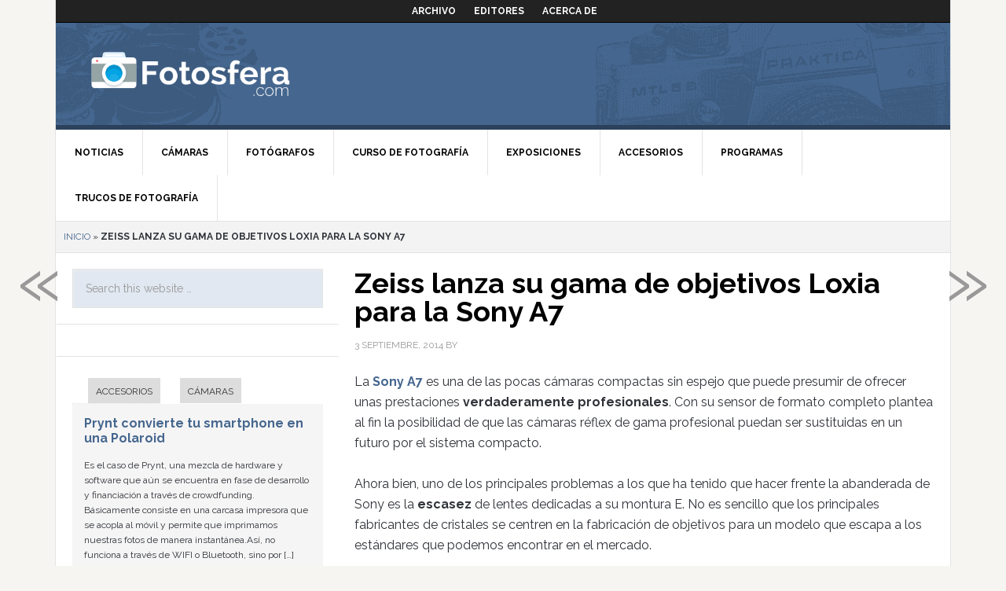

--- FILE ---
content_type: text/html; charset=UTF-8
request_url: https://fotosfera.com/2014/09/zeiss-lanza-su-gama-de-objetivos-loxia-para-la-sony-a7/
body_size: 7919
content:
<!DOCTYPE html>
<html lang="es-ES" prefix="og: http://ogp.me/ns#">
<head >
<meta charset="UTF-8" />
<title>Zeiss lanza su gama de objetivos Loxia para la Sony A7 - Fotosfera</title><meta name="viewport" content="width=device-width, initial-scale=1.0, maximum-scale=1.0, user-scalable=no">
<!-- This site is optimized with the Yoast SEO plugin v7.8 - https://yoast.com/wordpress/plugins/seo/ -->
<meta name="description" content="Los nuevos Zeiss Loxia prometen sacar todo el partido a la Sony A7"/>
<link rel="canonical" href="https://fotosfera.com/2014/09/zeiss-lanza-su-gama-de-objetivos-loxia-para-la-sony-a7/" />
<meta property="og:locale" content="es_ES" />
<meta property="og:type" content="article" />
<meta property="og:title" content="Zeiss lanza su gama de objetivos Loxia para la Sony A7 - Fotosfera" />
<meta property="og:description" content="Los nuevos Zeiss Loxia prometen sacar todo el partido a la Sony A7" />
<meta property="og:url" content="https://fotosfera.com/2014/09/zeiss-lanza-su-gama-de-objetivos-loxia-para-la-sony-a7/" />
<meta property="og:site_name" content="Fotosfera" />
<meta property="article:tag" content="Sony A7" />
<meta property="article:tag" content="Zeiss Loxia" />
<meta property="article:section" content="Accesorios" />
<meta property="article:published_time" content="2014-09-03T10:11:32+00:00" />
<meta property="og:image" content="https://fotosfera.com/files/2014/09/zeiss_loxia.jpg" />
<meta property="og:image:secure_url" content="https://fotosfera.com/files/2014/09/zeiss_loxia.jpg" />
<meta property="og:image:width" content="625" />
<meta property="og:image:height" content="398" />
<script type='application/ld+json'>{"@context":"https:\/\/schema.org","@type":"BreadcrumbList","itemListElement":[{"@type":"ListItem","position":1,"item":{"@id":"https:\/\/fotosfera.com\/","name":"Inicio"}},{"@type":"ListItem","position":2,"item":{"@id":"https:\/\/fotosfera.com\/2014\/09\/zeiss-lanza-su-gama-de-objetivos-loxia-para-la-sony-a7\/","name":"Zeiss lanza su gama de objetivos Loxia para la Sony A7"}}]}</script>
<!-- / Yoast SEO plugin. -->

<link rel='dns-prefetch' href='//fotosfera.com' />
<link rel='dns-prefetch' href='//fonts.googleapis.com' />
<link rel='dns-prefetch' href='//s.w.org' />
<link rel="alternate" type="application/rss+xml" title="Fotosfera &raquo; Feed" href="https://fotosfera.com/feed/" />
<link rel="alternate" type="application/rss+xml" title="Fotosfera &raquo; RSS de los comentarios" href="https://fotosfera.com/comments/feed/" />
<link rel="alternate" type="application/rss+xml" title="Fotosfera &raquo; Zeiss lanza su gama de objetivos Loxia para la Sony A7 RSS de los comentarios" href="https://fotosfera.com/2014/09/zeiss-lanza-su-gama-de-objetivos-loxia-para-la-sony-a7/feed/" />
		<script type="text/javascript">
			window._wpemojiSettings = {"baseUrl":"https:\/\/s.w.org\/images\/core\/emoji\/2.4\/72x72\/","ext":".png","svgUrl":"https:\/\/s.w.org\/images\/core\/emoji\/2.4\/svg\/","svgExt":".svg","source":{"concatemoji":"https:\/\/fotosfera.com\/wp-includes\/js\/wp-emoji-release.min.js?ver=69ae07e5435c112aa6d14ad088633dc6"}};
			!function(a,b,c){function d(a,b){var c=String.fromCharCode;l.clearRect(0,0,k.width,k.height),l.fillText(c.apply(this,a),0,0);var d=k.toDataURL();l.clearRect(0,0,k.width,k.height),l.fillText(c.apply(this,b),0,0);var e=k.toDataURL();return d===e}function e(a){var b;if(!l||!l.fillText)return!1;switch(l.textBaseline="top",l.font="600 32px Arial",a){case"flag":return!(b=d([55356,56826,55356,56819],[55356,56826,8203,55356,56819]))&&(b=d([55356,57332,56128,56423,56128,56418,56128,56421,56128,56430,56128,56423,56128,56447],[55356,57332,8203,56128,56423,8203,56128,56418,8203,56128,56421,8203,56128,56430,8203,56128,56423,8203,56128,56447]),!b);case"emoji":return b=d([55357,56692,8205,9792,65039],[55357,56692,8203,9792,65039]),!b}return!1}function f(a){var c=b.createElement("script");c.src=a,c.defer=c.type="text/javascript",b.getElementsByTagName("head")[0].appendChild(c)}var g,h,i,j,k=b.createElement("canvas"),l=k.getContext&&k.getContext("2d");for(j=Array("flag","emoji"),c.supports={everything:!0,everythingExceptFlag:!0},i=0;i<j.length;i++)c.supports[j[i]]=e(j[i]),c.supports.everything=c.supports.everything&&c.supports[j[i]],"flag"!==j[i]&&(c.supports.everythingExceptFlag=c.supports.everythingExceptFlag&&c.supports[j[i]]);c.supports.everythingExceptFlag=c.supports.everythingExceptFlag&&!c.supports.flag,c.DOMReady=!1,c.readyCallback=function(){c.DOMReady=!0},c.supports.everything||(h=function(){c.readyCallback()},b.addEventListener?(b.addEventListener("DOMContentLoaded",h,!1),a.addEventListener("load",h,!1)):(a.attachEvent("onload",h),b.attachEvent("onreadystatechange",function(){"complete"===b.readyState&&c.readyCallback()})),g=c.source||{},g.concatemoji?f(g.concatemoji):g.wpemoji&&g.twemoji&&(f(g.twemoji),f(g.wpemoji)))}(window,document,window._wpemojiSettings);
		</script>
		<style type="text/css">
img.wp-smiley,
img.emoji {
	display: inline !important;
	border: none !important;
	box-shadow: none !important;
	height: 1em !important;
	width: 1em !important;
	margin: 0 .07em !important;
	vertical-align: -0.1em !important;
	background: none !important;
	padding: 0 !important;
}
</style>
<link rel='stylesheet' id='yarppWidgetCss-css'  href='https://fotosfera.com/wp-content/plugins/yet-another-related-posts-plugin/style/widget.css?ver=69ae07e5435c112aa6d14ad088633dc6' type='text/css' media='all' />
<link rel='stylesheet' id='dinablogs-3-css'  href='https://fotosfera.com/wp-content/themes/dinablogs-3/style.css?ver=1.0.8' type='text/css' media='all' />
<link rel='stylesheet' id='gglcptch-css'  href='https://fotosfera.com/wp-content/plugins/google-captcha/css/gglcptch.css?ver=1.36' type='text/css' media='all' />
<link rel='stylesheet' id='google-fonts-css'  href='//fonts.googleapis.com/css?family=Raleway%3A400%2C700%7CPathway+Gothic+One&#038;ver=1.0.8' type='text/css' media='all' />
<link rel='stylesheet' id='genesis_single_post_navigation-css'  href='https://fotosfera.com/wp-content/plugins/genesis-single-post-navigation/css/single-post-navigation.css?ver=1.5' type='text/css' media='screen' />
<link rel='stylesheet' id='genesis-tabs-stylesheet-css'  href='https://fotosfera.com/wp-content/plugins/genesis-tabs/style.css?ver=69ae07e5435c112aa6d14ad088633dc6' type='text/css' media='all' />
<script type='text/javascript' src='https://fotosfera.com/wp-includes/js/jquery/jquery.js?ver=1.12.4'></script>
<script type='text/javascript' src='https://fotosfera.com/wp-includes/js/jquery/jquery-migrate.min.js?ver=1.4.1'></script>
<script type='text/javascript' src='https://fotosfera.com/wp-content/themes/dinablogs-3/js/scroll.min.js?ver=1.0.0'></script>
<link rel='https://api.w.org/' href='https://fotosfera.com/wp-json/' />
<link rel="EditURI" type="application/rsd+xml" title="RSD" href="https://fotosfera.com/xmlrpc.php?rsd" />
<link rel="wlwmanifest" type="application/wlwmanifest+xml" href="https://fotosfera.com/wp-includes/wlwmanifest.xml" /> 

<link rel='shortlink' href='https://fotosfera.com/?p=11727' />
<link rel="alternate" type="application/json+oembed" href="https://fotosfera.com/wp-json/oembed/1.0/embed?url=https%3A%2F%2Ffotosfera.com%2F2014%2F09%2Fzeiss-lanza-su-gama-de-objetivos-loxia-para-la-sony-a7%2F" />
<link rel="alternate" type="text/xml+oembed" href="https://fotosfera.com/wp-json/oembed/1.0/embed?url=https%3A%2F%2Ffotosfera.com%2F2014%2F09%2Fzeiss-lanza-su-gama-de-objetivos-loxia-para-la-sony-a7%2F&#038;format=xml" />
<link rel="pingback" href="https://fotosfera.com/xmlrpc.php" />
<!--[if lt IE 9]><script src="https://fotosfera.com/wp-content/themes/genesis/lib/js/html5shiv.min.js"></script><![endif]-->


<script type="text/javascript">
    var analyticsFileTypes = [''];
    var analyticsSnippet = 'enabled';
    var analyticsEventTracking = 'enabled';
</script>
<script type="text/javascript">
	var _gaq = _gaq || [];
  
	_gaq.push(['_setAccount', 'UA-28087417-7']);
	_gaq.push(['_trackPageview']);

	(function() {
		var ga = document.createElement('script'); ga.type = 'text/javascript'; ga.async = true;
		                ga.src = ('https:' == document.location.protocol ? 'https://ssl' : 'http://www') + '.google-analytics.com/ga.js';
		                var s = document.getElementsByTagName('script')[0]; s.parentNode.insertBefore(ga, s);
	})();
</script>








</head>
<body class="post-template-default single single-post postid-11727 single-format-standard nolayout fotosfera" itemscope itemtype="http://schema.org/WebPage"><div class="site-container"><nav class="nav-secondary" itemscope itemtype="http://schema.org/SiteNavigationElement"><div class="wrap"><ul id="menu-main-menu" class="menu genesis-nav-menu menu-secondary"><li id="menu-item-7594" class="menu-item menu-item-type-post_type menu-item-object-page menu-item-7594"><a href="https://fotosfera.com/archivo/" itemprop="url"><span itemprop="name">Archivo</span></a></li>
<li id="menu-item-7593" class="menu-item menu-item-type-post_type menu-item-object-page menu-item-7593"><a href="https://fotosfera.com/editores/" itemprop="url"><span itemprop="name">Editores</span></a></li>
<li id="menu-item-7595" class="menu-item menu-item-type-post_type menu-item-object-page menu-item-7595"><a href="https://fotosfera.com/acerca-de/" itemprop="url"><span itemprop="name">Acerca de</span></a></li>
</ul></div></nav><header class="site-header" itemscope itemtype="http://schema.org/WPHeader"><div class="wrap"><div class="title-area"><p class="site-title" itemprop="headline"><a href="https://fotosfera.com/">Fotosfera</a></p></div><div class="widget-area header-widget-area"><section id="text-9" class="widget widget_text"><div class="widget-wrap">			<div class="textwidget"><!-- Agrega esta etiqueta en la cabecera o delante de la etiqueta body. -->
<script type="text/javascript" src="https://apis.google.com/js/plusone.js">
  {lang: 'es'}
</script>

<!-- Agrega esta etiqueta donde quieras colocar el botón +1 -->
<g:plusone size="tall"></g:plusone></div>
		</div></section>
</div></div></header><nav class="nav-primary" itemscope itemtype="http://schema.org/SiteNavigationElement"><div class="wrap"><ul id="menu-cat-menu" class="menu genesis-nav-menu menu-primary"><li id="menu-item-7596" class="menu-item menu-item-type-taxonomy menu-item-object-category current-post-ancestor current-menu-parent current-post-parent menu-item-7596"><a href="https://fotosfera.com/de/noticias/" itemprop="url"><span itemprop="name">Noticias</span></a></li>
<li id="menu-item-7597" class="menu-item menu-item-type-taxonomy menu-item-object-category menu-item-has-children menu-item-7597"><a href="https://fotosfera.com/de/camaras/" itemprop="url"><span itemprop="name">Cámaras</span></a>
<ul class="sub-menu">
	<li id="menu-item-7598" class="menu-item menu-item-type-taxonomy menu-item-object-category menu-item-7598"><a href="https://fotosfera.com/de/camaras/canon/" itemprop="url"><span itemprop="name">Canon</span></a></li>
</ul>
</li>
<li id="menu-item-7599" class="menu-item menu-item-type-taxonomy menu-item-object-category menu-item-7599"><a href="https://fotosfera.com/de/fotografos/" itemprop="url"><span itemprop="name">Fotógrafos</span></a></li>
<li id="menu-item-7601" class="menu-item menu-item-type-taxonomy menu-item-object-category menu-item-7601"><a href="https://fotosfera.com/de/curso-de-fotografia/" itemprop="url"><span itemprop="name">Curso de fotografía</span></a></li>
<li id="menu-item-7602" class="menu-item menu-item-type-taxonomy menu-item-object-category menu-item-7602"><a href="https://fotosfera.com/de/exposiciones/" itemprop="url"><span itemprop="name">Exposiciones</span></a></li>
<li id="menu-item-7603" class="menu-item menu-item-type-taxonomy menu-item-object-category current-post-ancestor current-menu-parent current-post-parent menu-item-7603"><a href="https://fotosfera.com/de/accesorios/" itemprop="url"><span itemprop="name">Accesorios</span></a></li>
<li id="menu-item-7604" class="menu-item menu-item-type-taxonomy menu-item-object-category menu-item-7604"><a href="https://fotosfera.com/de/programas/" itemprop="url"><span itemprop="name">Programas</span></a></li>
<li id="menu-item-7605" class="menu-item menu-item-type-taxonomy menu-item-object-category menu-item-has-children menu-item-7605"><a href="https://fotosfera.com/de/trucos-de-fotografia/" itemprop="url"><span itemprop="name">Trucos de fotografía</span></a>
<ul class="sub-menu">
	<li id="menu-item-7600" class="menu-item menu-item-type-taxonomy menu-item-object-category menu-item-7600"><a href="https://fotosfera.com/de/varios/" itemprop="url"><span itemprop="name">Varios</span></a></li>
</ul>
</li>
</ul></div></nav><div class="breadcrumb" itemscope itemtype="http://schema.org/BreadcrumbList"><span><span><a href="https://fotosfera.com/" >Inicio</a> » <strong class="breadcrumb_last">Zeiss lanza su gama de objetivos Loxia para la Sony A7</strong></span></span></div><div class="site-inner"><div class="content-sidebar-wrap"><main class="content"><article class="post-11727 post type-post status-publish format-standard category-accesorios category-noticias tag-sony-a7 tag-zeiss-loxia entry" itemscope itemtype="http://schema.org/CreativeWork"><header class="entry-header"><h1 class="entry-title" itemprop="headline">Zeiss lanza su gama de objetivos Loxia para la Sony A7</h1> 
<p class="entry-meta"><time class="entry-time" itemprop="datePublished" datetime="2014-09-03T10:11:32+00:00">3 septiembre, 2014</time> by <span class="entry-author" itemprop="author" itemscope itemtype="http://schema.org/Person"><a href="https://fotosfera.com/author/" class="entry-author-link" itemprop="url" rel="author"><span class="entry-author-name" itemprop="name"></span></a></span>  </p></header><div class="entry-content" itemprop="text"><p>La <a href="http://fotosfera.com/?s=Sony+A7" target="_blank"><strong>Sony A7</strong></a> es una de las pocas cámaras compactas sin espejo que puede presumir de ofrecer unas prestaciones <strong>verdaderamente profesionales</strong>. Con su sensor de formato completo plantea al fin la posibilidad de que las cámaras réflex de gama profesional puedan ser sustituidas en un futuro por el sistema compacto.</p><p>Ahora bien, uno de los principales problemas a los que ha tenido que hacer frente la abanderada de Sony es la <strong>escasez</strong> de lentes dedicadas a su montura E. No es sencillo que los principales fabricantes de cristales se centren en la fabricación de objetivos para un modelo que escapa a los estándares que podemos encontrar en el mercado.</p><p>Pero como no podía ser de otra manera,<strong> Zeiss ha venido al rescate de Sony</strong> presentando una nueva gama de lentes exclusivas para su sistema compacto de formato completo. Bajo la denominación <strong>Loxia</strong>, acaba de desvelar dos objetivos que prometen sacar todo el partido a la A7.</p><h3>Zeiss Loxia 35mm f/2</h3><p>El primero es un fijo con una luminosidad de miedo, que además juega con la baza de carecer de enfoque automático (como es habitual en Zeiss). Enfoca a partir de los 30 centímetros y abre el diafragma hasta los f/22. Parte de un esquema óptico basado en 9 elementos distribuidos en 6 grupos, y su rango focal lo hace especialmente idóneo para realizar <strong>fotorreportajes</strong>.</p><p>No sabremos su precio definitivo hasta la feria de Photokina, per se especula que costará en nuestro país unos<strong> 1100 euros</strong>.</p><h3>Zeiss Loxia 50mm f/2</h3><p>Ideal para la fotografía de <strong>retrato</strong>, enfoca a partir de los 45 centímetros y posee un esquema óptico basado en los Planar, con 6 elementos distribuidos en 4 grupos. Parte de la misma luminosidad que el 35mm y llega, al igual que éste, hasta una apertura máxima de f/22.</p><p>Su enfoque también es manual, y dispone de un sistema de apertura del diafragma especialmente ideado para la grabación de vídeo, sin que haya saltos entre las diferentes aperturas.</p><p>También se desconoce su precio final, aunque los rumores se han encargado de fijarle un precio de <strong>860 euros</strong>.</p><p>Fuente: <a href="http://www.zeiss.com/camera-lenses/en_de/camera_lenses/loxia/loxia235.html" target="_blank">Zeiss Loxia 35mm</a>, <a href="http://www.zeiss.com/camera-lenses/en_de/camera_lenses/loxia/loxia250.html" target="_blank">Zeiss Loxia 50mm</a></p><!--<rdf:RDF xmlns:rdf="http://www.w3.org/1999/02/22-rdf-syntax-ns#"
			xmlns:dc="http://purl.org/dc/elements/1.1/"
			xmlns:trackback="http://madskills.com/public/xml/rss/module/trackback/">
		<rdf:Description rdf:about="https://fotosfera.com/2014/09/zeiss-lanza-su-gama-de-objetivos-loxia-para-la-sony-a7/"
    dc:identifier="https://fotosfera.com/2014/09/zeiss-lanza-su-gama-de-objetivos-loxia-para-la-sony-a7/"
    dc:title="Zeiss lanza su gama de objetivos Loxia para la Sony A7"
    trackback:ping="https://fotosfera.com/2014/09/zeiss-lanza-su-gama-de-objetivos-loxia-para-la-sony-a7/trackback/" />
</rdf:RDF>-->
</div><section class="author-box" itemprop="author" itemscope itemtype="http://schema.org/Person"><img alt='' src='https://secure.gravatar.com/avatar/?s=70&#038;d=mm&#038;r=g' srcset='https://secure.gravatar.com/avatar/?s=140&#038;d=mm&#038;r=g 2x' class='avatar avatar-70 photo avatar-default' height='70' width='70' /><h4 class="author-box-title"><strong></strong></h4><div class="author-box-content" itemprop="description"></div></section><footer class="entry-footer"><p class="entry-meta"><span class="entry-categories">Filed Under: <a href="https://fotosfera.com/de/accesorios/" rel="category tag">Accesorios</a>, <a href="https://fotosfera.com/de/noticias/" rel="category tag">Noticias</a></span> <span class="entry-tags">Tagged With: <a href="https://fotosfera.com/de-/sony-a7/" rel="tag">Sony A7</a>, <a href="https://fotosfera.com/de-/zeiss-loxia/" rel="tag">Zeiss Loxia</a></span></p></footer></article><div class="after-entry" class="widget-area"><section id="text-7" class="widget widget_text"><div class="widget-wrap">			<div class="textwidget"><center><script type="text/javascript"><!--
google_ad_client = "ca-pub-4268941626247599";
/* Fotosfera336x280 */
google_ad_slot = "0748395635";
google_ad_width = 336;
google_ad_height = 280;
//-->
</script>
<script type="text/javascript"
src="http://pagead2.googlesyndication.com/pagead/show_ads.js">
</script></center></div>
		</div></section>
</div></main><aside class="sidebar sidebar-primary widget-area" role="complementary" aria-label="Primary Sidebar" itemscope itemtype="http://schema.org/WPSideBar"><section id="search-3" class="widget widget_search"><div class="widget-wrap"><form class="search-form" itemprop="potentialAction" itemscope itemtype="http://schema.org/SearchAction" method="get" action="https://fotosfera.com/" role="search"><meta itemprop="target" content="https://fotosfera.com/?s={s}"/><input itemprop="query-input" type="search" name="s" placeholder="Search this website &#x2026;" /><input type="submit" value="Search"  /></form></div></section>
<section id="text-5" class="widget widget_text"><div class="widget-wrap">			<div class="textwidget"><script type="text/javascript"><!--
google_ad_client = "ca-pub-4268941626247599";
/* 300x600Ft */
google_ad_slot = "3392164430";
google_ad_width = 300;
google_ad_height = 600;
//-->
</script>
<script type="text/javascript"
src="http://pagead2.googlesyndication.com/pagead/show_ads.js">
</script></div>
		</div></section>
<section id="tabs-2" class="widget ui-tabs"><div class="widget-wrap"><ul class="ui-tabs-nav"><li><a href="#cat-119">Accesorios</a></li><li><a href="#cat-33">Cámaras</a></li></ul><div id="cat-119" class="ui-tabs-hide post-12277 post type-post status-publish format-standard category-accesorios tag-accesorios-camara-movil entry"><h2><a href="https://fotosfera.com/2014/11/prynt-convierte-tu-smartphone-en-una-polaroid/" title="Prynt convierte tu smartphone en una Polaroid">Prynt convierte tu smartphone en una Polaroid</a></h2><p>Es el caso de Prynt, una mezcla de hardware y software que aún se encuentra en fase de desarrollo y financiación a través de crowdfunding. Básicamente consiste en una carcasa impresora que se acopla al móvil y permite que imprimamos nuestras fotos de manera instantánea.Así, no funciona a través de WIFI o Bluetooth, sino por [&hellip;]</p>
</div><!--end post_class()-->

<div id="cat-33" class="ui-tabs-hide post-12307 post type-post status-publish format-standard category-camaras category-sony tag-sony-a7-ii entry"><h2><a href="https://fotosfera.com/2014/11/sony-sorprende-con-el-lanzamiento-de-la-sony-a7-ii/" title="Sony sorprende con el lanzamiento de la Sony A7 II">Sony sorprende con el lanzamiento de la Sony A7 II</a></h2><p>Mientras media blogosfera se dejaba las meninges intentando averiguar cuándo iba a lanzar Sony su nueva cámara profesional, la firma nipona se ha adelantado a todos los pronósticos y acaba de presentar la cámara sin espejo más avanzada del mercado: la Sony A7 II.Misma filosofía que la Sony A7A grandes rasgos, la Sony A7 II [&hellip;]</p>
</div><!--end post_class()-->

</div></section>
<section id="text-4" class="widget widget_text"><div class="widget-wrap">			<div class="textwidget"></div>
		</div></section>
</aside></div><aside class="sidebar sidebar-secondary widget-area" role="complementary" aria-label="Secondary Sidebar" itemscope itemtype="http://schema.org/WPSideBar"></aside></div><div class="footer-widgets"><div class="wrap"><div class="footer-widgets-1 widget-area"><section id="text-10" class="widget widget_text"><div class="widget-wrap"><h4 class="widget-title widgettitle">Red de blogs</h4>
			<div class="textwidget"></div>
		</div></section>
</div><div class="footer-widgets-2 widget-area"><section id="text-11" class="widget widget_text"><div class="widget-wrap">			<div class="textwidget"><ul class="footer_links">
<li><a href="https://www.bebefeliz.com
"><img src='https://www.dinablogs.com/wp-content/themes/dinablogs-3/images/minilogos/bebefeliz.png'><br />
</a></li>
<li><a href="https://www.blogeconomia.com
"><img src='https://www.dinablogs.com/wp-content/themes/dinablogs-3/images/minilogos/blogeconomia.png'><br />
</a></li>
<li><a href="https://www.buscartrabajo.com
"><img src='https://www.dinablogs.com/wp-content/themes/dinablogs-3/images/minilogos/buscartrabajo.png'><br />
</a></li>
<li><a href="https://www.canalmujer.com
"><img src='https://www.dinablogs.com/wp-content/themes/dinablogs-3/images/minilogos/canalmujer.png'><br />
</a></li>
<li><a href="https://www.fotosfera.com
"><img src='https://www.dinablogs.com/wp-content/themes/dinablogs-3/images/minilogos/fotosfera.png'><br />
</a></li>
</ul>
</div>
		</div></section>
</div><div class="footer-widgets-3 widget-area"><section id="text-12" class="widget widget_text"><div class="widget-wrap">			<div class="textwidget"><ul class="footer_links">
<li><a href="https://www.guiadeinternet.com
"><img src='https://www.dinablogs.com/wp-content/themes/dinablogs-3/images/minilogos/guiadeinternet.png'><br />
</a></li>
<li><a href="https://www.gurumovil.com
"><img src='https://www.dinablogs.com/wp-content/themes/dinablogs-3/images/minilogos/gurumovil.png'><br />
</a></li>
<li><a href="https://www.motordigital.com
"><img src='https://www.dinablogs.com/wp-content/themes/dinablogs-3/images/minilogos/motordigital.png'><br />
</a></li>
<li><a href="https://www.tecnoweb.com
"><img src='https://www.dinablogs.com/wp-content/themes/dinablogs-3/images/minilogos/tecnoweb.png'><br />
</a></li>
<li><a href="https://www.zonadejuegos.com
"><img src='https://www.dinablogs.com/wp-content/themes/dinablogs-3/images/minilogos/zonadejuegos.png'></a></li>
</ul>
</div>
		</div></section>
</div><div class="footer-widgets-4 widget-area"></div><div class="footer-widgets-5 widget-area"></div><div class="footer-widgets-6 widget-area"></div></div></div><footer class="site-footer" itemscope itemtype="http://schema.org/WPFooter"><div class="wrap"><div class="creds"><p>Copyright &copy; 2025 &middot; <a href="https://www.dinablogs.com">Dinablogs</a> &middot; <a href="https://www.dinablogs.com/static/aviso_legal.php" target="_blank" title="Aviso Legal">Aviso Legal</a> &middot; <a href="https://www.dinablogs.com/static/politica_de_privacidad.php" target="_blank" title="Política de Privacidad">Política de Privacidad</a> &middot; <a href="https://www.dinablogs.com/static/politica_de_cookies.php" target="_blank" title="Política de Cookies">Política de Cookies</a></p></div><p></p></div></footer></div>		<div class="gspn-area">

			<div id="gspn-prevpost" title="Previous post: Picmaly, una red social para aprender a hacer mejores fotos">
				<a href="https://fotosfera.com/2014/09/picmaly-una-red-social-para-aprender-hacer-mejores-fotos/" rel="prev">&raquo;</a>			</div><!-- #gspn-prevpost -->

			<div id="gspn-nextpost" title="Next post: Nueva Sony Action Cam Mini: más pequeña y ligera que nunca">
				<a href="https://fotosfera.com/2014/09/nueva-sony-action-cam-mini-mas-pequena-y-ligera-que-nunca/" rel="next">&laquo;</a>			</div><!-- #gspn-nextpost -->

		</div><!-- .gspn-area -->
		<script type='text/javascript' src='https://fotosfera.com/wp-includes/js/jquery/ui/core.min.js?ver=1.11.4'></script>
<script type='text/javascript' src='https://fotosfera.com/wp-includes/js/jquery/ui/widget.min.js?ver=1.11.4'></script>
<script type='text/javascript' src='https://fotosfera.com/wp-includes/js/jquery/ui/tabs.min.js?ver=1.11.4'></script>
<script type='text/javascript' src='https://fotosfera.com/wp-includes/js/wp-embed.min.js?ver=69ae07e5435c112aa6d14ad088633dc6'></script>
<script type="text/javascript">jQuery(document).ready(function($) { $(".ui-tabs").tabs(); });</script>
</body>
</html>


--- FILE ---
content_type: text/html; charset=utf-8
request_url: https://accounts.google.com/o/oauth2/postmessageRelay?parent=https%3A%2F%2Ffotosfera.com&jsh=m%3B%2F_%2Fscs%2Fabc-static%2F_%2Fjs%2Fk%3Dgapi.lb.en.W5qDlPExdtA.O%2Fd%3D1%2Frs%3DAHpOoo8JInlRP_yLzwScb00AozrrUS6gJg%2Fm%3D__features__
body_size: 163
content:
<!DOCTYPE html><html><head><title></title><meta http-equiv="content-type" content="text/html; charset=utf-8"><meta http-equiv="X-UA-Compatible" content="IE=edge"><meta name="viewport" content="width=device-width, initial-scale=1, minimum-scale=1, maximum-scale=1, user-scalable=0"><script src='https://ssl.gstatic.com/accounts/o/2580342461-postmessagerelay.js' nonce="_RyrZ87k7TtBTXHPFkmqAg"></script></head><body><script type="text/javascript" src="https://apis.google.com/js/rpc:shindig_random.js?onload=init" nonce="_RyrZ87k7TtBTXHPFkmqAg"></script></body></html>

--- FILE ---
content_type: text/css
request_url: https://fotosfera.com/wp-content/themes/dinablogs-3/style.css?ver=1.0.8
body_size: 9318
content:
/*  Theme Name: Dinablogs-3
 *	Theme URI: http://www.intexmedia.com/intexdev/
 *	Description: A mobile responsive and HTML5 theme built for the Dinablogs blog network.
 *	Author: Intexdev
 *	Author URI: http://www.intexmedia.com/intexdev/
 *	Version: 1.0.0
 *	Template: genesis
 *	Template Version: 2.0.1
 *	License: GPL-2.0+
 *	License URI: http://www.opensource.org/licenses/gpl-license.php
 */article,aside,details,figcaption,figure,footer,header,hgroup,main,nav,section,summary{display:block}audio,canvas,video{display:inline-block}audio:not([controls]){display:none;height:0}[hidden]{display:none}html{font-family:sans-serif;-ms-text-size-adjust:100%;-webkit-text-size-adjust:100%}body{margin:0}a:focus{outline:thin dotted}a:active,a:hover{outline:0}h1{font-size:2em;margin:.67em 0}abbr[title]{border-bottom:1px dotted}b,strong{font-weight:bold}dfn{font-style:italic}hr{-moz-box-sizing:content-box;box-sizing:content-box;height:0}mark{background:#ff0;color:#000}code,kbd,pre,samp{font-family:monospace,serif;font-size:1em}pre{white-space:pre-wrap}q{quotes:"\201C" "\201D" "\2018" "\2019"}small{font-size:80%}sub,sup{font-size:75%;line-height:0;position:relative;vertical-align:baseline}sup{top:-0.5em}sub{bottom:-0.25em}img{border:0}svg:not(:root){overflow:hidden}figure{margin:0}fieldset{border:1px solid silver;margin:0 2px;padding:.35em .625em .75em}legend{border:0;padding:0}button,input,select,textarea{font-family:inherit;font-size:100%;margin:0}button,input{line-height:normal}button,select{text-transform:none}button,html input[type="button"],input[type="reset"],input[type="submit"]{-webkit-appearance:button;cursor:pointer}button[disabled],html input[disabled]{cursor:default}input[type="checkbox"],input[type="radio"]{box-sizing:border-box;padding:0}input[type="search"]{-webkit-appearance:textfield;-moz-box-sizing:content-box;-webkit-box-sizing:content-box;box-sizing:content-box}input[type="search"]::-webkit-search-cancel-button,input[type="search"]::-webkit-search-decoration{-webkit-appearance:none}button::-moz-focus-inner,input::-moz-focus-inner{border:0;padding:0}textarea{overflow:auto;vertical-align:top}table{border-collapse:collapse;border-spacing:0}*,input[type="search"]{-webkit-box-sizing:border-box;-moz-box-sizing:border-box;box-sizing:border-box}.clearfix:before,.entry-content:before,.entry:before,.footer-widgets:before,.nav-primary:before,.nav-secondary:before,.pagination:before,.site-container:before,.site-footer:before,.site-header:before,.site-inner:before,.widget:before,.wrap:before{content:" ";display:table}.clearfix:after,.entry-content:after,.entry:after,.footer-widgets:after,.nav-primary:after,.nav-secondary:after,.pagination:after,.site-container:after,.site-footer:after,.site-header:after,.site-inner:after,.widget:after,.wrap:after{clear:both;content:" ";display:table}body{background-color:#f6f5f2;color:#2f3238;font-family:'Raleway', Arial, sans-serif;font-size:16px;font-weight:400;line-height:1.625}a,button,input:focus,input[type="button"],input[type="reset"],input[type="submit"],textarea:focus,.button{-webkit-transition:all 0.1s ease-in-out;-moz-transition:all 0.1s ease-in-out;-ms-transition:all 0.1s ease-in-out;-o-transition:all 0.1s ease-in-out;transition:all 0.1s ease-in-out}::-moz-selection{background-color:#000;color:#fff}::selection{background-color:#000;color:#fff}a{color:#000;text-decoration:none}a img{margin-bottom:-4px}a:hover{color:#2f3238;text-decoration:underline}p{margin:0 0 24px;padding:0}strong{font-weight:700}ol,ul{margin:0;padding:0}blockquote,blockquote::before{color:#999}blockquote{margin:40px 40px 24px}blockquote::before{content:"\201C";display:block;font-size:30px;height:0;left:-20px;position:relative;top:-10px}.entry-content code{background-color:#333;color:#ddd}cite{font-style:normal}h1,h2,h3,h4,h5,h6{color:#000;font-weight:700;line-height:1.2;margin:0 0 16px}h1{font-size:36px}h2{font-size:30px}h3{font-size:24px}h4{font-size:20px}h5{font-size:18px}h6{font-size:16px}embed,iframe,img,object,video,.wp-caption{max-width:100%}img{height:auto}.featured-content img,.gallery img{width:auto}input,select,textarea{background-color:#fff;border:1px solid #e3e3e3;box-shadow:1px 1px 3px #eee inset;color:#999;font-size:14px;padding:16px;width:100%}input[type="checkbox"],input[type="radio"],input[type="image"]{width:auto}input:focus,textarea:focus{border:1px solid #999;outline:none}::-moz-placeholder{color:#999;opacity:1}::-webkit-input-placeholder{color:#999}button,input[type="button"],input[type="reset"],input[type="submit"],.button,.entry-content .button{background-color:#000;border:none;border-radius:3px;box-shadow:none;color:#fff;cursor:pointer;font-size:14px;line-height:1;padding:16px;text-transform:uppercase;width:auto}button:hover,input:hover[type="button"],input:hover[type="reset"],input:hover[type="submit"],.button:hover,.entry-content .button:hover{background-color:#ff0000;color:#fff}.button{display:inline-block}input[type="search"]::-webkit-search-cancel-button,input[type="search"]::-webkit-search-results-button{display:none}table{border-collapse:collapse;border-spacing:0;line-height:2;margin-bottom:40px;width:100%}tbody{border-bottom:1px solid #ddd}th,td{text-align:left}th{font-weight:bold;text-transform:uppercase}td{border-top:1px solid #ddd;padding:6px 0}.site-container{background-color:#fff;border:1px solid #e3e3e3;border-top:none;margin:0px auto;max-width:1140px}.news-pro-landing .site-container{max-width:960px}.site-inner{clear:both}.content-sidebar-sidebar .content-sidebar-wrap,.sidebar-content-sidebar .content-sidebar-wrap,.sidebar-sidebar-content .content-sidebar-wrap{width:960px}.content-sidebar-sidebar .content-sidebar-wrap{float:left}.sidebar-content-sidebar .content-sidebar-wrap,.sidebar-sidebar-content .content-sidebar-wrap{float:right}.content{float:right;width:778px}.content-sidebar .content,.content-sidebar-sidebar .content{border-right:1px solid #e3e3e3;float:left}.sidebar-content-sidebar .content{border-left:1px solid #e3e3e3;border-right:1px solid #e3e3e3;float:left}.sidebar-content .content,.sidebar-sidebar-content .content{border-left:1px solid #e3e3e3}.content-sidebar-sidebar .content,.sidebar-content-sidebar .content,.sidebar-sidebar-content .content{width:600px}.full-width-content .content{width:100%}.sidebar-primary{float:right;width:359px}.sidebar-content .sidebar-primary,.sidebar-sidebar-content .sidebar-primary{float:left}.sidebar-sidebar-content .sidebar-primary{border-left:1px solid #e3e3e3}.content-sidebar-sidebar .sidebar-primary{border-right:1px solid #e3e3e3}.sidebar-secondary{float:left;font-size:14px;width:177px}.content-sidebar-sidebar .sidebar-secondary{float:right}.five-sixths,.four-sixths,.one-fourth,.one-half,.one-sixth,.one-third,.three-fourths,.three-sixths,.two-fourths,.two-sixths,.two-thirds{float:left;margin-left:2.564102564102564%}.one-half,.three-sixths,.two-fourths{width:48.717948717948715%}.one-third,.two-sixths{width:31.623931623931625%}.four-sixths,.two-thirds{width:65.81196581196582%}.one-fourth{width:23.076923076923077%}.three-fourths{width:74.35897435897436%}.one-sixth{width:14.52991452991453%}.five-sixths{width:82.90598290598291%}.first{clear:both;margin-left:0}.avatar{border-radius:50%;float:left}.alignleft .avatar{margin-right:24px}.alignright .avatar{margin-left:24px}.search-form{overflow:hidden}.search-form input[type="submit"]{border:0;clip:rect(0, 0, 0, 0);height:1px;margin:-1px;padding:0;position:absolute;width:1px}img.centered,.aligncenter{display:block;margin:0 auto 20px}a.alignnone img,img.alignnone{margin-bottom:20px}.alignleft{float:left;text-align:left}.alignright{float:right;text-align:right}a.alignleft,a.alignright{max-width:100%}a.alignleft img,img.alignleft,.wp-caption.alignleft{margin:0 24px 16px 0}a.alignright img,img.alignright,.wp-caption.alignright{margin:0 0 24px 16px}.entry-content .wp-caption-text{font-size:14px;font-weight:700;margin-bottom:0;text-align:center}.widget_calendar table{width:100%}.widget_calendar td,.widget_calendar th{text-align:center}.breadcrumb{background-color:#f3f3f3;border-bottom:1px solid #e3e3e3;font-size:12px;margin:0;padding:20px;text-transform:uppercase}.archive-description,.author-box{background-color:#f3f3f3;border-bottom:1px solid #e3e3e3;margin:0;overflow:hidden;padding:20px}.author-box-title{color:#000;font-size:16px;margin-bottom:4px}.author-box p{margin-bottom:0}.author-box .avatar{margin-right:24px}.entry-title{font-size:36px;line-height:1}.entry-title a,.sidebar .widget-title a{color:#000}.entry-title a:hover{color:#ff0000}.widget-title{border-top:3px solid #000;border-bottom:1px solid #e3e3e3;color:#000;font-size:14px;font-weight:400;margin-bottom:24px;padding:16px;text-align:center;text-transform:uppercase}.archive-title{font-size:20px;margin-bottom:24px}.widget{word-wrap:break-word}.ad{margin:0 4px}.featured-content .entry{margin-bottom:20px;padding:0}.featured-content .entry-title{font-size:20px;line-height:1.2}.featured-content p{margin-bottom:20px}.enews-widget{color:#999}.enews-widget input{margin-bottom:16px}.enews-widget input:focus{border:1px solid #ddd}.enews-widget input[type="submit"]{background-color:#ff0000;color:#fff;margin:0;width:100%}.enews-widget input:hover[type="submit"]{background-color:#f5f5f5;color:#000}.enews form+p{margin-top:20px}.latest-tweets ul li{margin-bottom:16px}.news-pro-home .content .genesis_responsive_slider li:before{content:"";margin:0}.news-pro-home .content #genesis-responsive-slider,.news-pro-home .content .genesis_responsive_slider .slides li,.news-pro-home .content .genesis_responsive_slider .flex-direction-nav li{margin:0;padding:0}.news-pro-home .content #genesis-responsive-slider,.news-pro-home .content .genesis_responsive_slider li{border:none}.home-top .widget.ui-tabs .entry{background:none;border:none;color:#fff;margin:0;overflow:hidden;padding:0;min-height:400px}.home-top .widget.ui-tabs .entry h2 a{background:rgba(0,0,0,0.8);display:inline-block;font-weight:400;line-height:1.2;padding:16px;position:relative;z-index:9}.home-top .widget.ui-tabs .entry p{background:rgba(0,0,0,0.8);font-size:14px;margin:0 24px;padding:12px 24px;position:relative;z-index:9}.home-top .widget.ui-tabs .entry h2{margin:0;padding:24px 24px 8px}.home-top .widget.ui-tabs{position:relative}.home-top .ui-tabs ul.ui-tabs-nav{bottom:40px;margin:0 0 0 40px;position:absolute;right:40px;z-index:9}.home-top .ui-tabs ul.ui-tabs-nav li{border:none;margin:0}.home-top .ui-tabs ul.ui-tabs-nav li::before{display:none}.home-top .ui-tabs ul.ui-tabs-nav li a{background-color:#000;color:#fff;display:inline-block}.home-top .ui-tabs ul.ui-tabs-nav li.ui-tabs-active a{background-color:#ff0000}.home-top .ui-tabs ul.ui-tabs-nav li.ui-tabs-active a:hover{background-color:#fff}.home-top .widget.ui-tabs img{position:absolute}.home-top .widget.ui-tabs a{color:#fff}div.gform_wrapper input[type="email"],div.gform_wrapper input[type="text"],div.gform_wrapper textarea,div.gform_wrapper .ginput_complex label{font-size:16px;padding:16px}div.gform_wrapper .ginput_complex label{padding:0}div.gform_wrapper li,div.gform_wrapper form li{margin:16px 0 0}div.gform_wrapper .gform_footer input[type="submit"]{font-size:14px}img#wpstats{display:none}.simple-social-icons ul li:before{display:none}.site-header{background-color:#fff}.site-header .wrap{padding:40px 0}.title-area{float:left;padding-left:40px;width:300px}.site-title{font-weight:700;font-size:48px;font-weight:700;line-height:1;margin:0;text-transform:uppercase}.site-title a,.site-title a:hover{color:#000}.site-description{color:#999;font-size:16px;font-weight:400;letter-spacing:2px;line-height:1;margin:10px 0 0;text-transform:uppercase}.header-full-width .title-area,.header-full-width .site-title{padding:0 40px;width:100%}.header-image .site-description,.header-image .site-title a{display:block;text-indent:-9999px}.header-image .site-title a{background-position:top !important;float:left;min-height:90px;width:100%}.widget-area{word-wrap:break-word}.site-header .widget-area{float:right;padding-right:40px;text-align:right;width:800px}.site-header .widget-area li{list-style-type:none}.site-header .search-form{float:right;margin-top:24px}.genesis-nav-menu{clear:both;color:#000;font-size:12px;font-weight:700;line-height:1.5;width:100%}.genesis-nav-menu .menu-item{display:inline-block;text-align:left;margin-right:-4px}.genesis-nav-menu a{border-right:1px solid #e3e3e3;color:#000;display:block;padding:20px 24px;position:relative}.genesis-nav-menu a:hover,.genesis-nav-menu .current-menu-item>a{background-color:#000;color:#fff}.genesis-nav-menu>.menu-item>a{text-transform:uppercase}.genesis-nav-menu .sub-menu{border-top:1px solid #e3e3e3;left:-9999px;opacity:0;position:absolute;-webkit-transition:opacity .4s ease-in-out;-moz-transition:opacity .4s ease-in-out;-ms-transition:opacity .4s ease-in-out;-o-transition:opacity .4s ease-in-out;transition:opacity .4s ease-in-out;width:200px;z-index:99}.genesis-nav-menu .sub-menu a{background-color:#fff;border:1px solid #e3e3e3;border-top:none;padding:12px 24px;position:relative;width:200px}.genesis-nav-menu .sub-menu a:hover,.genesis-nav-menu .sub-menu .current-menu-item>a{background-color:#000;color:#fff}.genesis-nav-menu .sub-menu .sub-menu{margin:-44px 0 0 199px}.genesis-nav-menu .menu-item:hover{position:static}.genesis-nav-menu .menu-item:hover>.sub-menu{left:auto;opacity:1}.genesis-nav-menu>.right{display:inline-block;float:right;list-style-type:none;padding:0;text-transform:uppercase}.genesis-nav-menu>.date,.genesis-nav-menu>.right>a{border:none;border-left:1px solid #e3e3e3;display:inline-block;padding:20px 24px}.genesis-nav-menu>.search{padding:10px}.genesis-nav-menu .search input[type="search"]{font-size:13px;padding:10px 16px}.site-header .genesis-nav-menu a{border:none}.site-header .genesis-nav-menu .sub-menu a{border:1px solid #e3e3e3;border-top:none}.nav-primary{border-bottom:1px solid #e3e3e3;border-top:3px solid #000}.nav-secondary{border-bottom:1px solid #e3e3e3}.home-top{background-color:#f3f3f3;border-bottom:1px solid #e3e3e3;clear:both;padding:20px 20px 0}.home-top .featured-content .entry-title{font-size:30px}.home-middle-left{border-right:1px solid #e3e3e3;float:left;padding:20px 20px 0;width:50%}.home-middle-right{float:right;padding:20px 20px 0;width:50%}.home-bottom{border-top:1px solid #e3e3e3;clear:both;padding:20px 20px 0}.entry{border-bottom:1px solid #e3e3e3;padding:40px}.entry-content ol,.entry-content p,.entry-content ul,.quote-caption{margin-bottom:26px}.entry-content ol,.entry-content ul{margin-left:40px}.entry-content ol li{list-style-type:decimal}.entry-content ul li{list-style-type:disc}.entry-content ol ol,.entry-content ul ul{margin-bottom:0}.entry-content .search-form{width:50%}.entry-meta{color:#999;font-size:12px;text-transform:uppercase}.entry-header .entry-meta{margin-bottom:24px}.entry-footer .entry-meta{border-top:1px dotted #e3e3e3;margin:0 -40px;padding:32px 40px 8px}.entry-comments-link::before{content:"\2014";margin:0 6px 0 2px}.entry-categories,.entry-tags{display:block}.after-entry{padding:20px}.archive-pagination{clear:both;font-size:14px;margin:40px}.archive-pagination li{display:inline}.archive-pagination li a{background-color:#000;color:#fff;cursor:pointer;display:inline-block;margin-bottom:4px;padding:8px 12px}.archive-pagination li a:hover,.archive-pagination li.active a{background-color:#ff0000;color:#fff}.entry-comments,.comment-respond{padding:40px}.entry-comments{border-bottom:1px solid #e3e3e3;padding-right:0}.ping-list{margin-bottom:40px}.comment-content{clear:both}.entry-comments .comment-author{color:#000;font-weight:700;margin-bottom:0}.entry-comments .comment-meta{font-size:12px;text-transform:uppercase}.comment-respond input[type="email"],.comment-respond input[type="text"],.comment-respond input[type="url"]{width:50%}.comment-respond label{display:block;margin-right:12px}.comment-list li,.ping-list li{list-style-type:none;margin-top:24px;padding:32px}.comment-list li li{margin-right:-32px}li.comment{background-color:#f5f5f5;border:1px solid #e3e3e3;border-right:none}.comment .avatar{margin:0 16px 24px 0}.form-allowed-tags{background-color:#f5f5f5;font-size:14px;padding:24px}li.depth-2{background-color:#fff}.after-entry li,.news-pro-home .content li,.sidebar li{border-bottom:1px dotted #e3e3e3;list-style-type:none;margin-bottom:12px;padding-bottom:12px;word-wrap:break-word}.after-entry li::before,.news-pro-home .content li::before,.sidebar li::before{content:"\203a";font-size:12px;margin:0 10px}.after-entry li ul,.news-pro-home .content li ul,.sidebar li ul{border-top:1px dotted #e3e3e3;margin-top:12px;padding-top:12px}.after-entry ul>li:last-child,.news-pro-home .content ul>li:last-child,.sidebar ul>li:last-child{border-bottom:none;margin-bottom:0;padding-bottom:0}.after-entry .widget,.news-pro-home .content .widget{padding-bottom:20px}.sidebar .widget{background-color:#fff;border-bottom:1px solid #e3e3e3;padding:20px}.sidebar .enews-widget{background-color:#000}.sidebar .enews-widget .widget-title{color:#fff}.footer-widgets{background-color:#000;color:#fff;clear:both;padding:40px 40px 16px}.footer-widgets-1,.footer-widgets-2,.footer-widgets-3,.footer-widgets-4,.footer-widgets-5,.footer-widgets-6{width:160px}.footer-widgets-1,.footer-widgets-2,.footer-widgets-3,.footer-widgets-4{margin-right:20px}.footer-widgets-1,.footer-widgets-2,.footer-widgets-3,.footer-widgets-4,.footer-widgets-5{float:left}.footer-widgets-6{float:right}.footer-widgets a{color:#fff}.footer-widgets a:hover{color:#ff0000}.footer-widgets .widget{margin-bottom:24px}.footer-widgets .widget-title{border:none;color:#fff;font-weight:700;padding:0;margin-bottom:16px;text-align:left}.footer-widgets li{list-style-type:none;margin-bottom:6px;word-wrap:break-word}.footer-widgets .search-form input:focus{border:1px solid #ddd}.site-footer{background-color:#000;border-top:1px solid #333;color:#999;font-size:14px;padding:40px 0;text-align:center}.site-footer a{color:#aaa}.site-footer a:hover{color:#ff0000}.site-footer p{margin-bottom:0}.entry-title a:hover{text-decoration:none}.nav-primary{border-top:none}.site-header .wrap{padding:15px 0}.site-header h1{text-indent:-99999px}.site-header a{color:#fff;display:block;background-size:350px}.site-header .site-title{padding:0px 0px;text-indent:-99999px}body>div.site-container>div>div>main>img{width:100%}article .post-image.entry-image{width:100%}.site-description{color:#2f3238;text-transform:none;font-size:14px;padding:10px;text-align:center}.site-header .widget-area{margin-top:5px}.nav-secondary{border-bottom:1px solid #000;background-color:#222;text-align:center}.nav-secondary li a{color:#fff !important;background-color:#222 !important}.nav-secondary li a:hover img{transition:all 0.1s ease-in-out;-webkit-transition:all 0.1s ease-in-out;-ms-transition:all 0.1s ease-in-out;-o-transition:all 0.1s ease-in-out;-transition:all 0.1s ease-in-out;opacity:1}.nav-secondary .genesis-nav-menu a{border-right:none;padding:5px 12px}.nav-secondary img{transition:all 0.1s ease-in-out;-webkit-transition:all 0.1s ease-in-out;-ms-transition:all 0.1s ease-in-out;-o-transition:all 0.1s ease-in-out;-transition:all 0.1s ease-in-out;height:15px;opacity:0.6}.nav-secondary:before{content:'';position:absolute;color:#999;font-size:13px;top:2px;left:6px}.site-footer{background-color:#222}.breadcrumb{padding:10px}.entry{padding:20px}.entry-footer .entry-meta{border-top:none;margin:0 0px;padding:32px 0px 8px}.after-entry{text-align:center}.entry-pings{display:none}#gspn-prevpost a,#gspn-nextpost a,#gspn-prevpost-reverse a,#gspn-nextpost-reverse a{border-top:0px dotted #ccc !important;border-bottom:0px dotted #ccc !important;color:#999;font-size:100px;line-height:105px;padding-bottom:15px;position:fixed;text-align:center;top:42%;vertical-align:middle;width:80px}.footer-widgets{background-color:#222}.footer_links{margin-right:20px}.footer_links li{margin-bottom:10px}.footer_links li a{opacity:0.6}.footer_links li a:hover{opacity:1}.footer-widgets-1,.footer-widgets-2,.footer-widgets-3,.footer-widgets-4,.footer-widgets-5,.footer-widgets-6{width:100%}.footer-widgets-1 li,.footer-widgets-2 li,.footer-widgets-3 li,.footer-widgets-4 li,.footer-widgets-5 li,.footer-widgets-6 li{display:inline-block;margin-right:45px;text-align:center}.publi{color:#f39c12 !important}.publi:hover{color:#aaa !important}.ui-tabs .post h2{font-size:16px}.ui-tabs .post h2 a:hover{text-decoration:none}.ui-tabs .post p{font-size:12px}.footer-widgets .widget-title{padding-top:3px}.slide-excerpt-border{border:none !important}.nav-secondary{top:0;left:0;width:100%;z-index:999}.nav-secondary a:hover,.nav-secondary .current-menu-item>a,.nav-secondary .menu-item-home>a,.nav-secondary .menu-item-home>a:hover{color:#fff}.nav-secondary .sticky-right{float:right}.bebe-feliz .entry-title a:hover,.bebe-feliz .footer-widgets a:hover,.bebe-feliz .site-footer a:hover,.bebe-feliz a{color:#71c6c1}.bebe-feliz .entry-title a,.bebe-feliz .genesis-nav-menu a,.bebe-feliz .sidebar .widget-title a,.bebe-feliz .site-title a,.bebe-feliz .site-title a:hover,.bebe-feliz a:hover{color:#000}.bebe-feliz .button,.bebe-feliz .button:hover,.bebe-feliz .footer-widgets a,.bebe-feliz .genesis-nav-menu .current-menu-item>a,.bebe-feliz .genesis-nav-menu a:hover{color:#fff}.bebe-feliz .site-footer a{color:#aaa}.bebe-feliz .archive-pagination li a:hover,.bebe-feliz .archive-pagination li.active a,.bebe-feliz .button:hover,.bebe-feliz .enews-widget input[type="submit"],.bebe-feliz .entry-content .button:hover,.bebe-feliz .home-top .ui-tabs ul.ui-tabs-nav li.ui-tabs-active a,.bebe-feliz button:hover,.bebe-feliz input:hover[type="button"],.bebe-feliz input:hover[type="reset"],.bebe-feliz input:hover[type="submit"]{background-color:#71c6c1}.bebe-feliz .enews-widget input:hover[type="submit"]{background-color:#f5f5f5}.bebe-feliz .home-top .ui-tabs ul.ui-tabs-nav li.ui-tabs-active a:hover{background-color:#fff}.bebe-feliz .site-header{background-color:#71c6c1;background-image:url(images/bebefeliz/header.png);background-repeat:no-repeat;background-position:bottom right;border-bottom:6px solid #43a7a1}.bebe-feliz .site-header a{color:#fff;display:block;width:350px;height:100px;background-image:url(images/bebefeliz/logo.png);background-repeat:no-repeat;background-position:center left}.bebe-feliz .genesis-nav-menu a:hover,.bebe-feliz .genesis-nav-menu .current-menu-item>a{background-color:#43a7a1}.bebe-feliz .widget-title{border-top:3px solid #71c6c1}.bebe-feliz input[type="search"]{background-color:#e5f5f4}.blog-economia .entry-title a:hover,.blog-economia .footer-widgets a:hover,.blog-economia .site-footer a:hover,.blog-economia a{color:#ffa07a}.blog-economia .entry-title a,.blog-economia .genesis-nav-menu a,.blog-economia .sidebar .widget-title a,.blog-economia .site-title a,.blog-economia .site-title a:hover,.blog-economia a:hover{color:#000}.blog-economia .button,.blog-economia .button:hover,.blog-economia .footer-widgets a,.blog-economia .genesis-nav-menu .current-menu-item>a,.blog-economia .genesis-nav-menu a:hover{color:#fff}.blog-economia .site-footer a{color:#aaa}.blog-economia .archive-pagination li a:hover,.blog-economia .archive-pagination li.active a,.blog-economia .button:hover,.blog-economia .enews-widget input[type="submit"],.blog-economia .entry-content .button:hover,.blog-economia .home-top .ui-tabs ul.ui-tabs-nav li.ui-tabs-active a,.blog-economia button:hover,.blog-economia input:hover[type="button"],.blog-economia input:hover[type="reset"],.blog-economia input:hover[type="submit"]{background-color:#ffa07a}.blog-economia .enews-widget input:hover[type="submit"]{background-color:#f5f5f5}.blog-economia .home-top .ui-tabs ul.ui-tabs-nav li.ui-tabs-active a:hover{background-color:#fff}.blog-economia .site-header{background-color:#ffa07a;background-image:url(images/blogeconomia/header.png);background-repeat:no-repeat;background-position:bottom right;border-bottom:6px solid #ff692e}.blog-economia .site-header a{color:#fff;display:block;width:350px;height:100px;background-image:url(images/blogeconomia/logo.png);background-repeat:no-repeat;background-position:center left;margin-left:-30px}.blog-economia .genesis-nav-menu a:hover,.blog-economia .genesis-nav-menu .current-menu-item>a{background-color:#ff692e}.blog-economia .widget-title{border-top:3px solid #ffa07a}.blog-economia input[type="search"]{background-color:#fff4ef}.buscar-trabajo .entry-title a:hover,.buscar-trabajo .footer-widgets a:hover,.buscar-trabajo .site-footer a:hover,.buscar-trabajo a{color:#2980b9}.buscar-trabajo .entry-title a,.buscar-trabajo .genesis-nav-menu a,.buscar-trabajo .sidebar .widget-title a,.buscar-trabajo .site-title a,.buscar-trabajo .site-title a:hover,.buscar-trabajo a:hover{color:#000}.buscar-trabajo .button,.buscar-trabajo .button:hover,.buscar-trabajo .footer-widgets a,.buscar-trabajo .genesis-nav-menu .current-menu-item>a,.buscar-trabajo .genesis-nav-menu a:hover{color:#fff}.buscar-trabajo .site-footer a{color:#aaa}.buscar-trabajo .archive-pagination li a:hover,.buscar-trabajo .archive-pagination li.active a,.buscar-trabajo .button:hover,.buscar-trabajo .enews-widget input[type="submit"],.buscar-trabajo .entry-content .button:hover,.buscar-trabajo .home-top .ui-tabs ul.ui-tabs-nav li.ui-tabs-active a,.buscar-trabajo button:hover,.buscar-trabajo input:hover[type="button"],.buscar-trabajo input:hover[type="reset"],.buscar-trabajo input:hover[type="submit"]{background-color:#2980b9}.buscar-trabajo .enews-widget input:hover[type="submit"]{background-color:#f5f5f5}.buscar-trabajo .home-top .ui-tabs ul.ui-tabs-nav li.ui-tabs-active a:hover{background-color:#fff}.buscar-trabajo .site-header{background-color:#2980b9;background-image:url(images/buscartrabajo/header.png);background-repeat:no-repeat;background-position:bottom right;border-bottom:6px solid #1b557a}.buscar-trabajo .site-header a{color:#fff;display:block;width:350px;height:100px;background-image:url(images/buscartrabajo/logo.png);background-repeat:no-repeat;background-position:center left;margin-left:-30px}.buscar-trabajo .genesis-nav-menu a:hover,.buscar-trabajo .genesis-nav-menu .current-menu-item>a{background-color:#1b557a}.buscar-trabajo .widget-title{border-top:3px solid #2980b9}.buscar-trabajo input[type="search"]{background-color:#e7f2fa}.canal-mujer .entry-title a:hover,.canal-mujer .footer-widgets a:hover,.canal-mujer .site-footer a:hover,.canal-mujer a{color:#ea4c89}.canal-mujer .entry-title a,.canal-mujer .genesis-nav-menu a,.canal-mujer .sidebar .widget-title a,.canal-mujer .site-title a,.canal-mujer .site-title a:hover,.canal-mujer a:hover{color:#000}.canal-mujer .button,.canal-mujer .button:hover,.canal-mujer .footer-widgets a,.canal-mujer .genesis-nav-menu .current-menu-item>a,.canal-mujer .genesis-nav-menu a:hover{color:#fff}.canal-mujer .site-footer a{color:#aaa}.canal-mujer .archive-pagination li a:hover,.canal-mujer .archive-pagination li.active a,.canal-mujer .button:hover,.canal-mujer .enews-widget input[type="submit"],.canal-mujer .entry-content .button:hover,.canal-mujer .home-top .ui-tabs ul.ui-tabs-nav li.ui-tabs-active a,.canal-mujer button:hover,.canal-mujer input:hover[type="button"],.canal-mujer input:hover[type="reset"],.canal-mujer input:hover[type="submit"]{background-color:#ea4c89}.canal-mujer .enews-widget input:hover[type="submit"]{background-color:#f5f5f5}.canal-mujer .home-top .ui-tabs ul.ui-tabs-nav li.ui-tabs-active a:hover{background-color:#fff}.canal-mujer .site-header{background-color:#ea4c89;background-image:url(images/canalmujer/header.png);background-repeat:no-repeat;background-position:bottom right;border-bottom:6px solid #d11960}.canal-mujer .site-header a{color:#fff;display:block;width:350px;height:100px;background-image:url(images/canalmujer/logo.png);background-repeat:no-repeat;background-position:center left}.canal-mujer .genesis-nav-menu a:hover,.canal-mujer .genesis-nav-menu .current-menu-item>a{background-color:#d11960}.canal-mujer .widget-title{border-top:3px solid #ea4c89}.canal-mujer input[type="search"]{background-color:#fdf0f5}.fotosfera .entry-title a:hover,.fotosfera .footer-widgets a:hover,.fotosfera .site-footer a:hover,.fotosfera a{color:#45668e}.fotosfera .entry-title a,.fotosfera .genesis-nav-menu a,.fotosfera .sidebar .widget-title a,.fotosfera .site-title a,.fotosfera .site-title a:hover,.fotosfera a:hover{color:#000}.fotosfera .button,.fotosfera .button:hover,.fotosfera .footer-widgets a,.fotosfera .genesis-nav-menu .current-menu-item>a,.fotosfera .genesis-nav-menu a:hover{color:#fff}.fotosfera .site-footer a{color:#aaa}.fotosfera .archive-pagination li a:hover,.fotosfera .archive-pagination li.active a,.fotosfera .button:hover,.fotosfera .enews-widget input[type="submit"],.fotosfera .entry-content .button:hover,.fotosfera .home-top .ui-tabs ul.ui-tabs-nav li.ui-tabs-active a,.fotosfera button:hover,.fotosfera input:hover[type="button"],.fotosfera input:hover[type="reset"],.fotosfera input:hover[type="submit"]{background-color:#45668e}.fotosfera .enews-widget input:hover[type="submit"]{background-color:#f5f5f5}.fotosfera .home-top .ui-tabs ul.ui-tabs-nav li.ui-tabs-active a:hover{background-color:#fff}.fotosfera .site-header{background-color:#45668e;background-image:url(images/fotosfera/header.png);background-repeat:no-repeat;background-position:bottom right;border-bottom:6px solid #2c415b}.fotosfera .site-header a{color:#fff;display:block;width:350px;height:100px;background-image:url(images/fotosfera/logo.png);background-repeat:no-repeat;background-position:center left}.fotosfera .genesis-nav-menu a:hover,.fotosfera .genesis-nav-menu .current-menu-item>a{background-color:#2c415b}.fotosfera .widget-title{border-top:3px solid #45668e}.fotosfera input[type="search"]{background-color:#e1e8f1}.guia-de-internet .entry-title a:hover,.guia-de-internet .footer-widgets a:hover,.guia-de-internet .site-footer a:hover,.guia-de-internet a{color:#3f729b}.guia-de-internet .entry-title a,.guia-de-internet .genesis-nav-menu a,.guia-de-internet .sidebar .widget-title a,.guia-de-internet .site-title a,.guia-de-internet .site-title a:hover,.guia-de-internet a:hover{color:#000}.guia-de-internet .button,.guia-de-internet .button:hover,.guia-de-internet .footer-widgets a,.guia-de-internet .genesis-nav-menu .current-menu-item>a,.guia-de-internet .genesis-nav-menu a:hover{color:#fff}.guia-de-internet .site-footer a{color:#aaa}.guia-de-internet .archive-pagination li a:hover,.guia-de-internet .archive-pagination li.active a,.guia-de-internet .button:hover,.guia-de-internet .enews-widget input[type="submit"],.guia-de-internet .entry-content .button:hover,.guia-de-internet .home-top .ui-tabs ul.ui-tabs-nav li.ui-tabs-active a,.guia-de-internet button:hover,.guia-de-internet input:hover[type="button"],.guia-de-internet input:hover[type="reset"],.guia-de-internet input:hover[type="submit"]{background-color:#3f729b}.guia-de-internet .enews-widget input:hover[type="submit"]{background-color:#f5f5f5}.guia-de-internet .home-top .ui-tabs ul.ui-tabs-nav li.ui-tabs-active a:hover{background-color:#fff}.guia-de-internet .site-header{background-color:#3f729b;background-image:url(images/header.png);background-repeat:no-repeat;background-position:bottom right;border-bottom:6px solid #294a65}.guia-de-internet .site-header a{color:#fff;display:block;width:350px;height:100px;background-image:url(images/guiadeinternet/logo.png);background-repeat:no-repeat;background-position:center left;margin-left:-30px}.guia-de-internet .genesis-nav-menu a:hover,.guia-de-internet .genesis-nav-menu .current-menu-item>a{background-color:#294a65}.guia-de-internet .widget-title{border-top:3px solid #3f729b}.guia-de-internet input[type="search"]{background-color:#e5edf4}.guru-movil .entry-title a:hover,.guru-movil .footer-widgets a:hover,.guru-movil .site-footer a:hover,.guru-movil a{color:#a4c639}.guru-movil .entry-title a,.guru-movil .genesis-nav-menu a,.guru-movil .sidebar .widget-title a,.guru-movil .site-title a,.guru-movil .site-title a:hover,.guru-movil a:hover{color:#000}.guru-movil .button,.guru-movil .button:hover,.guru-movil .footer-widgets a,.guru-movil .genesis-nav-menu .current-menu-item>a,.guru-movil .genesis-nav-menu a:hover{color:#fff}.guru-movil .site-footer a{color:#aaa}.guru-movil .archive-pagination li a:hover,.guru-movil .archive-pagination li.active a,.guru-movil .button:hover,.guru-movil .enews-widget input[type="submit"],.guru-movil .entry-content .button:hover,.guru-movil .home-top .ui-tabs ul.ui-tabs-nav li.ui-tabs-active a,.guru-movil button:hover,.guru-movil input:hover[type="button"],.guru-movil input:hover[type="reset"],.guru-movil input:hover[type="submit"]{background-color:#a4c639}.guru-movil .enews-widget input:hover[type="submit"]{background-color:#f5f5f5}.guru-movil .home-top .ui-tabs ul.ui-tabs-nav li.ui-tabs-active a:hover{background-color:#fff}.guru-movil .site-header{background-color:#a4c639;background-image:url(images/gurumovil/header.png);background-repeat:no-repeat;background-position:bottom right;border-bottom:6px solid #738b28}.guru-movil .site-header a{color:#fff;display:block;width:350px;height:100px;background-image:url(images/gurumovil/logo.png);background-repeat:no-repeat;background-position:center left}.guru-movil .genesis-nav-menu a:hover,.guru-movil .genesis-nav-menu .current-menu-item>a{background-color:#738b28}.guru-movil .widget-title{border-top:3px solid #a4c639}.guru-movil input[type="search"]{background-color:#edf4d7}.menu-diario .entry-title a:hover,.menu-diario .footer-widgets a:hover,.menu-diario .site-footer a:hover,.menu-diario a{color:#d35400}.menu-diario .entry-title a,.menu-diario .genesis-nav-menu a,.menu-diario .sidebar .widget-title a,.menu-diario .site-title a,.menu-diario .site-title a:hover,.menu-diario a:hover{color:#000}.menu-diario .button,.menu-diario .button:hover,.menu-diario .footer-widgets a,.menu-diario .genesis-nav-menu .current-menu-item>a,.menu-diario .genesis-nav-menu a:hover{color:#fff}.menu-diario .site-footer a{color:#aaa}.menu-diario .archive-pagination li a:hover,.menu-diario .archive-pagination li.active a,.menu-diario .button:hover,.menu-diario .enews-widget input[type="submit"],.menu-diario .entry-content .button:hover,.menu-diario .home-top .ui-tabs ul.ui-tabs-nav li.ui-tabs-active a,.menu-diario button:hover,.menu-diario input:hover[type="button"],.menu-diario input:hover[type="reset"],.menu-diario input:hover[type="submit"]{background-color:#d35400}.menu-diario .enews-widget input:hover[type="submit"]{background-color:#f5f5f5}.menu-diario .home-top .ui-tabs ul.ui-tabs-nav li.ui-tabs-active a:hover{background-color:#fff}.menu-diario .site-header{background-color:#d35400;background-image:url(images/header.png);background-repeat:no-repeat;background-position:bottom right;border-bottom:6px solid #863600}.menu-diario .site-header a{color:#fff;display:block;width:350px;height:100px;background-image:url(images/menudiario/logo.png);background-repeat:no-repeat;background-position:center left}.menu-diario .genesis-nav-menu a:hover,.menu-diario .genesis-nav-menu .current-menu-item>a{background-color:#863600}.menu-diario .widget-title{border-top:3px solid #d35400}.menu-diario input[type="search"]{background-color:#ffe5d3}.motor-digital .entry-title a:hover,.motor-digital .footer-widgets a:hover,.motor-digital .site-footer a:hover,.motor-digital a{color:#c0392b}.motor-digital .entry-title a,.motor-digital .genesis-nav-menu a,.motor-digital .sidebar .widget-title a,.motor-digital .site-title a,.motor-digital .site-title a:hover,.motor-digital a:hover{color:#000}.motor-digital .button,.motor-digital .button:hover,.motor-digital .footer-widgets a,.motor-digital .genesis-nav-menu .current-menu-item>a,.motor-digital .genesis-nav-menu a:hover{color:#fff}.motor-digital .site-footer a{color:#aaa}.motor-digital .archive-pagination li a:hover,.motor-digital .archive-pagination li.active a,.motor-digital .button:hover,.motor-digital .enews-widget input[type="submit"],.motor-digital .entry-content .button:hover,.motor-digital .home-top .ui-tabs ul.ui-tabs-nav li.ui-tabs-active a,.motor-digital button:hover,.motor-digital input:hover[type="button"],.motor-digital input:hover[type="reset"],.motor-digital input:hover[type="submit"]{background-color:#c0392b}.motor-digital .enews-widget input:hover[type="submit"]{background-color:#f5f5f5}.motor-digital .home-top .ui-tabs ul.ui-tabs-nav li.ui-tabs-active a:hover{background-color:#fff}.motor-digital .site-header{background-color:#c0392b;background-image:url(images/motordigital/header.png);background-repeat:no-repeat;background-position:bottom right;border-bottom:6px solid #81261d}.motor-digital .site-header a{color:#fff;display:block;width:350px;height:100px;background-image:url(images/motordigital/logo.png);background-repeat:no-repeat;background-position:center left;margin-left:-20px}.motor-digital .genesis-nav-menu a:hover,.motor-digital .genesis-nav-menu .current-menu-item>a{background-color:#81261d}.motor-digital .widget-title{border-top:3px solid #c0392b}.motor-digital input[type="search"]{background-color:#fbf0ef}.tecno-web .entry-title a:hover,.tecno-web .footer-widgets a:hover,.tecno-web .site-footer a:hover,.tecno-web a{color:#6db4bf}.tecno-web .entry-title a,.tecno-web .genesis-nav-menu a,.tecno-web .sidebar .widget-title a,.tecno-web .site-title a,.tecno-web .site-title a:hover,.tecno-web a:hover{color:#000}.tecno-web .button,.tecno-web .button:hover,.tecno-web .footer-widgets a,.tecno-web .genesis-nav-menu .current-menu-item>a,.tecno-web .genesis-nav-menu a:hover{color:#fff}.tecno-web .site-footer a{color:#aaa}.tecno-web .archive-pagination li a:hover,.tecno-web .archive-pagination li.active a,.tecno-web .button:hover,.tecno-web .enews-widget input[type="submit"],.tecno-web .entry-content .button:hover,.tecno-web .home-top .ui-tabs ul.ui-tabs-nav li.ui-tabs-active a,.tecno-web button:hover,.tecno-web input:hover[type="button"],.tecno-web input:hover[type="reset"],.tecno-web input:hover[type="submit"]{background-color:#6db4bf}.tecno-web .enews-widget input:hover[type="submit"]{background-color:#f5f5f5}.tecno-web .home-top .ui-tabs ul.ui-tabs-nav li.ui-tabs-active a:hover{background-color:#fff}.tecno-web .site-header{background-color:#6db4bf;background-image:url(images/tecnoweb/header.png);background-repeat:no-repeat;background-position:bottom right;border-bottom:6px solid #44909b}.tecno-web .site-header a{color:#fff;display:block;width:350px;height:100px;background-image:url(images/tecnoweb/logo.png);background-repeat:no-repeat;background-position:center left}.tecno-web .genesis-nav-menu a:hover,.tecno-web .genesis-nav-menu .current-menu-item>a{background-color:#44909b}.tecno-web .widget-title{border-top:3px solid #6db4bf}.tecno-web input[type="search"]{background-color:#deeef1}.zona-de-juegos .entry-title a:hover,.zona-de-juegos .footer-widgets a:hover,.zona-de-juegos .site-footer a:hover,.zona-de-juegos a{color:#55acee}.zona-de-juegos .entry-title a,.zona-de-juegos .genesis-nav-menu a,.zona-de-juegos .sidebar .widget-title a,.zona-de-juegos .site-title a,.zona-de-juegos .site-title a:hover,.zona-de-juegos a:hover{color:#000}.zona-de-juegos .button,.zona-de-juegos .button:hover,.zona-de-juegos .footer-widgets a,.zona-de-juegos .genesis-nav-menu .current-menu-item>a,.zona-de-juegos .genesis-nav-menu a:hover{color:#fff}.zona-de-juegos .site-footer a{color:#aaa}.zona-de-juegos .archive-pagination li a:hover,.zona-de-juegos .archive-pagination li.active a,.zona-de-juegos .button:hover,.zona-de-juegos .enews-widget input[type="submit"],.zona-de-juegos .entry-content .button:hover,.zona-de-juegos .home-top .ui-tabs ul.ui-tabs-nav li.ui-tabs-active a,.zona-de-juegos button:hover,.zona-de-juegos input:hover[type="button"],.zona-de-juegos input:hover[type="reset"],.zona-de-juegos input:hover[type="submit"]{background-color:#55acee}.zona-de-juegos .enews-widget input:hover[type="submit"]{background-color:#f5f5f5}.zona-de-juegos .home-top .ui-tabs ul.ui-tabs-nav li.ui-tabs-active a:hover{background-color:#fff}.zona-de-juegos .site-header{background-color:#55acee;background-image:url(images/zonadejuegos/header.png);background-repeat:no-repeat;background-position:bottom right;border-bottom:6px solid #1689e0}.zona-de-juegos .site-header a{color:#fff;display:block;width:350px;height:100px;background-image:url(images/zonadejuegos/logo.png);background-repeat:no-repeat;background-position:center left;margin-left:-30px}.zona-de-juegos .genesis-nav-menu a:hover,.zona-de-juegos .genesis-nav-menu .current-menu-item>a{background-color:#1689e0}.zona-de-juegos .widget-title{border-top:3px solid #55acee}.zona-de-juegos input[type="search"]{background-color:#e9f4fd}.dinablogs .entry-title a:hover,.dinablogs .footer-widgets a:hover,.dinablogs .site-footer a:hover,.dinablogs a{color:#63957b}.dinablogs .entry-title a,.dinablogs .genesis-nav-menu a,.dinablogs .sidebar .widget-title a,.dinablogs .site-title a,.dinablogs .site-title a:hover,.dinablogs a:hover{color:#000}.dinablogs .button,.dinablogs .button:hover,.dinablogs .footer-widgets a,.dinablogs .genesis-nav-menu .current-menu-item>a,.dinablogs .genesis-nav-menu a:hover{color:#fff}.dinablogs .site-footer a{color:#aaa}.dinablogs .archive-pagination li a:hover,.dinablogs .archive-pagination li.active a,.dinablogs .button:hover,.dinablogs .enews-widget input[type="submit"],.dinablogs .entry-content .button:hover,.dinablogs .home-top .ui-tabs ul.ui-tabs-nav li.ui-tabs-active a,.dinablogs button:hover,.dinablogs input:hover[type="button"],.dinablogs input:hover[type="reset"],.dinablogs input:hover[type="submit"]{background-color:#63957b}.dinablogs .enews-widget input:hover[type="submit"]{background-color:#f5f5f5}.dinablogs .home-top .ui-tabs ul.ui-tabs-nav li.ui-tabs-active a:hover{background-color:#fff}.dinablogs .site-header{margin-top:26px;background-color:#63957b;background-image:url(images/dinablogs/header.png);background-repeat:no-repeat;background-position:bottom right;border-bottom:6px solid #446755}.dinablogs .site-header a{color:#fff;display:block;width:350px;height:100px;background-image:url(images/dinablogs/logo.png);background-repeat:no-repeat;background-position:center left}.dinablogs .genesis-nav-menu a:hover,.dinablogs .genesis-nav-menu .current-menu-item>a{background-color:#446755}.dinablogs .widget-title{border-top:3px solid #63957b}.dinablogs input[type="search"]{background-color:#c4d8cd}.dinablogs .nav-secondary{position:fixed;top:0;left:0;width:100%;z-index:999}@media only screen and (max-width: 1293px){.nav-secondary:before{content:'';position:absolute;color:#aaa;font-size:13px;top:2px;left:6px}}@media only screen and (max-width: 1188px){.site-container{max-width:960px}.content-sidebar-sidebar .content-sidebar-wrap,.sidebar-content-sidebar .content-sidebar-wrap,.sidebar-sidebar-content .content-sidebar-wrap{width:780px}.content{width:658px}.site-header .widget-area{width:620px}.sidebar-content-sidebar .content,.sidebar-sidebar-content .content,.content-sidebar-sidebar .content{width:480px}.sidebar-primary{width:300px}.footer-widgets-1 li,.footer-widgets-2 li,.footer-widgets-3 li,.footer-widgets-4 li,.footer-widgets-5 li,.footer-widgets-6 li{display:inline-block;margin-right:10px;text-align:center}.home-top .widget.ui-tabs img{max-width:617px}.home-top .widget.ui-tabs .entry{min-height:334px}.site-title{margin-top:0}}@media only screen and (max-width: 1023px){.site-container{max-width:780px;width:96%}.content,.content-sidebar-sidebar .content,.content-sidebar-sidebar .content-sidebar-wrap,.sidebar-content-sidebar .content,.sidebar-content-sidebar .content-sidebar-wrap,.sidebar-primary,.sidebar-secondary,.sidebar-sidebar-content .content,.sidebar-sidebar-content .content-sidebar-wrap,.site-header .widget-area,.site-inner,.title-area,.wrap{width:100%}.footer-widgets-4{clear:both}.site-header .title-area,.site-header .widget-area{padding:0}.site-header .title-area{padding-bottom:16px}.site-header .wrap{padding:20px}.genesis-nav-menu li,.site-header ul.genesis-nav-menu,.site-header .search-form{float:none}.genesis-nav-menu,.home-top .widget.ui-tabs .entry h2,.site-description,.site-header .search-form,.site-header .title-area,.site-header .widget-area,.site-title{text-align:center}.genesis-nav-menu a,.genesis-nav-menu>.first>a,.genesis-nav-menu>.last>a{border:none;padding:12px}.site-container,.site-header .search-form{margin:16px auto}.genesis-nav-menu li.right{display:none}.content{border:none}.site-footer{padding:24px}.home-top .widget.ui-tabs .entry{background-color:#000;padding-bottom:20px}.home-top .widget.ui-tabs img{display:block;max-width:100%;position:relative;margin:0 auto}.home-top .ui-tabs ul.ui-tabs-nav{background-color:#000;bottom:auto;margin:0;position:relative;right:auto}.home-top .ui-tabs ul.ui-tabs-nav li,.home-top .widget.ui-tabs .entry p{margin:0}.home-top .widget.ui-tabs .entry h2{padding:0}.content-sidebar .content,.content-sidebar-sidebar .content,.sidebar-sidebar-content .sidebar-primary{border:none}.site-header a{margin-left:0px}.site-header{background-size:cover}.site-header a{margin-left:0px !important;width:100% !important;background-position:center center !important}}@media only screen and (max-width: 767px){.nav-secondary{float:none;display:none}.site-header{margin-top:0px}}@media only screen and (max-width: 600px){.five-sixths,.footer-widgets-1,.footer-widgets-2,.footer-widgets-3,.footer-widgets-4,.footer-widgets-5,.footer-widgets-6,.four-sixths,.home-middle-left,.home-middle-right,.one-fourth,.one-half,.one-sixth,.one-third,.three-fourths,.three-sixths,.two-fourths,.two-sixths,.two-thirds{margin:0;width:100%}.home-middle-left{border:none}.header-image .site-header .site-title a{background-size:contain !important}.entry-title{font-size:26px}.site-header{height:115px;background-size:cover}.site-header a{width:100% !important;background-size:contain}.site-header .title-area{margin-top:-21px}.gspn-area,#gspn-prevpost,#gspn-nextpost,#gspn-prevpost-reverse,#gspn-nextpost-reverse{display:none !important}.entry-footer .entry-meta{margin:0px}}#cookies_notice_widget_root{background-color:#ffe273;position:fixed;width:100%;min-height:40px;bottom:0px;box-shadow:0px -1px 2px #999;z-index:999;font-family:Arial;font-size:13px;line-height:15px}#cookies_notice_widget_root a{text-decoration:none;font-size:13px;line-height:15px}#cookies_notice_widget_root p{margin:4px 6px;color:#333;font-size:13px;line-height:15px;padding:0}#cookies_notice_widget_root .clear{clear:both;height:1px;overflow:hidden}#cookies_notice_widget_root .links_wrapper{margin:10px 24px 0 24px;vertical-align:middle;float:right;line-height:15px}#cookies_notice_widget_root .links_wrapper .link_ok{background:#a68300;padding:4px 12px;font-weight:bold;color:#ffffff;border:2px solid #a68300;border-radius:5px;margin-right:16px}#cookies_notice_widget_root .links_wrapper .link_ok:hover{border-color:#ffda00;background-color:#ffda00;color:#a68300}#cookies_notice_widget_root .links_wrapper .link_more_info{color:#a68300;font-size:12px}@media only screen and (max-width: 380px){.adsb30{margin-left:-8px !important;}}@media only screen and (max-width: 340px){.adsb30{margin-left:-35px !important;}}
.bloque_adsense ins {
    margin: 10px auto 20px auto;
    background-color: #ffffff;
}


--- FILE ---
content_type: text/css
request_url: https://fotosfera.com/wp-content/plugins/genesis-single-post-navigation/css/single-post-navigation.css?ver=1.5
body_size: 403
content:
#gspn-prevpost a,#gspn-nextpost a,#gspn-prevpost-reverse a,#gspn-nextpost-reverse a{border-top:1px dotted #ccc;border-bottom:1px dotted #ccc;color:#999;font-size:100px;line-height:105px;padding-bottom:15px;position:fixed;text-align:center;top:42%;vertical-align:middle;width:80px}
#gspn-prevpost a:hover,#gspn-nextpost a:hover,#gspn-prevpost-reverse a:hover,#gspn-nextpost-reverse a:hover{color:#666;text-decoration:none}
_#gspn-prevpost a,_#gspn-nextpost a,_#gspn-prevpost-reverse a,_#gspn-nextpost-reverse a{position:absolute}
#gspn-prevpost a,#gspn-nextpost-reverse a{right:10px}
#gspn-nextpost a,#gspn-prevpost-reverse a{left:10px}
@media only screen and max-width 1100px {
.gspn-area,#gspn-prevpost,#gspn-nextpost,#gspn-prevpost-reverse,#gspn-nextpost-reverse{display:none!important}
}
